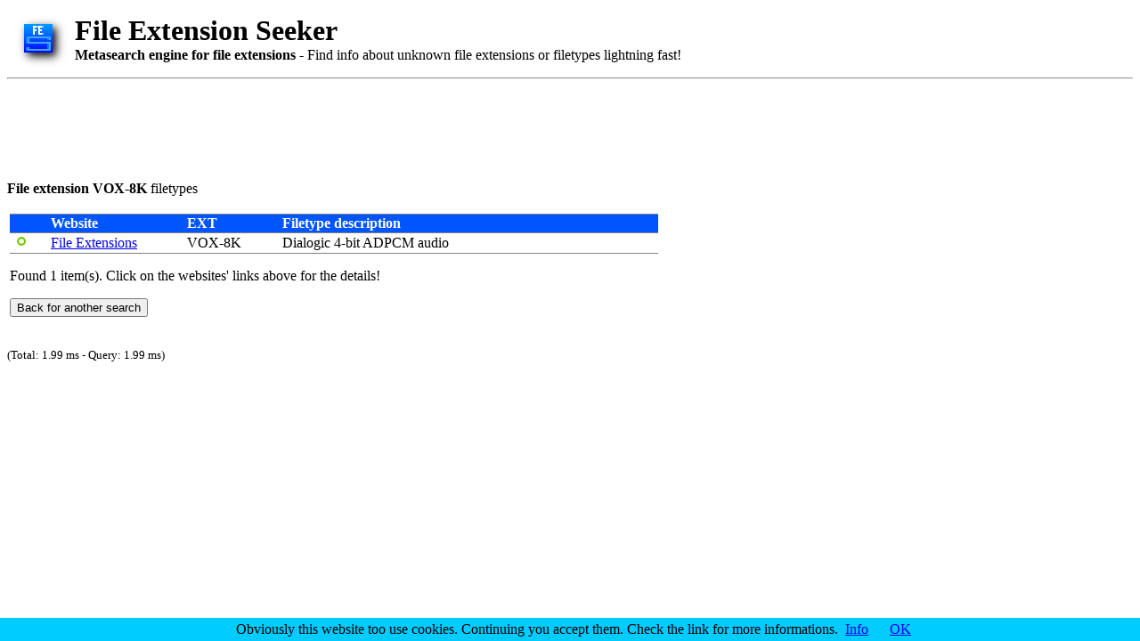

--- FILE ---
content_type: text/html
request_url: https://file-extension.net/seeker/file_extension_vox-8k
body_size: 2033
content:
<html>

<script type="text/javascript">
window.google_analytics_uacct = "UA-62212-2";
</script>

  <head>
    <TITLE>File extension VOX-8K details - VOX-8K files How To (by File Extension Seeker)</TITLE>
    <LINK REL="SHORTCUT ICON" HREF="favicon.ico">
    <style type="text/css">
    .tabhead {color:white; background:#0055FF;}
    .rre {background:#FFFFFF;}
    .rro {background:#EEEEFF;}
    a.fesl         {color: #000000; text-decoration: none;}
    a.fesl:visited {color: #000000; text-decoration: none;}
    a.fesl:hover   {color: #0000FF; text-decoration: underline;}
    .hexdump {background:#000080; color:#ffffff}
    </style>
	<meta name="microtip" content="1Mark1tF6QGj112F5d3fQALGf41YfzXEK3" data-currency="btc">


	</head>
  <body>

	<script src="/cookiechoices.js"></script>
	<script>
	  document.addEventListener('DOMContentLoaded', function(event) {
		cookieChoices.showCookieConsentBar("Obviously this website too use cookies. Continuing you accept them. Check the link for more informations.",
		  'OK', 'Info', '/cookie.html');
	  });
	</script>

    <table>
      <tr>
        <td>
          <a href="https://file-extension.net/seeker"><img src="images/seeker-logo.png" border=0></a>
        </td>
        <td>
        </td>
        <td>
          <H1 style="margin-bottom: 0px;">File Extension Seeker</H1>
          <b>Metasearch engine for file extensions</b> - Find info about unknown file extensions or filetypes lightning fast!
        </td>
      </tr>
    </table>

    <hr>

	<script async src="https://pagead2.googlesyndication.com/pagead/js/adsbygoogle.js"></script>
	<ins class="adsbygoogle"
		 style="display:inline-block;width:728px;height:90px"
		 data-ad-client="ca-pub-2547391158606346"
		 data-ad-slot="7565285339"></ins>
	<script>
		 (adsbygoogle = window.adsbygoogle || []).push({});
	</script>

    <p>

    <b>File extension VOX-8K</b> filetypes<br>
    <p>


    <table>  <!-- Main table -->
      <tr>
        <td VALIGN="top">



          <table border=4 RULES=ROWS FRAME=HSIDES width=728>
            <tr class="tabhead">
              <td></td>
              <td><b>Website</b></td>
              <td><b>&nbsp;EXT&nbsp;</b></td>
              <td><b>&nbsp;Filetype description</b>&nbsp;&nbsp;&nbsp;&nbsp;&nbsp;&nbsp;&nbsp;&nbsp;&nbsp;&nbsp;&nbsp;&nbsp;&nbsp;&nbsp;&nbsp;&nbsp;&nbsp;&nbsp;&nbsp;&nbsp;&nbsp;&nbsp;&nbsp;&nbsp;&nbsp;&nbsp;&nbsp;&nbsp;&nbsp;&nbsp;&nbsp;&nbsp;&nbsp;&nbsp;&nbsp;&nbsp;</td>
            </tr>
            
<tr class="rre"><td>&nbsp;<img src="images/icon-fsorg.png" width="16" height="16"> &nbsp;</td><td><a href="http://www.file-extensions.org/vox-8k-file-extension">File Extensions</a></td><td>&nbsp;<a class='fesl' href='file_extension_vox-8k'>VOX-8K</a>&nbsp;</td><td>&nbsp;<a class='fesl' href='program_extension_dialogic'>Dialogic</a> 4-bit <a class='fesl' href='program_extension_adpcm'>ADPCM</a> <a class='fesl' href='program_extension_audio'>audio</a></td></tr>

          </table>

          <p>Found 1 item(s). Click on the websites' links above for the details!

          <p>


          <FORM METHOD="post" ACTION="https://file-extension.net/seeker">
            <INPUT TYPE="submit" VALUE="Back for another search">
          </FORM>
          <!-- <hr> -->

          <p>

        </td>

        <!-- spacer column -->
        <td>
          &nbsp;&nbsp;&nbsp;&nbsp;
        </td>

        <!-- ads column -->
        <td VALIGN="top">

		  <!-- First GoogleAds-->


		   <!-- Second GoogleAds-->


          <div style="background: #e0e0ff;">
               <!-- text link ads-->
          </div>


        </td>

      </tr>
    </table>   <!-- Main table End -->

    <!--
    <a href="https://www.liutilities.com/affiliate/?id=14261&aff=CD93857"><img src="https://show.onenetworkdirect.net/42/93857/5338" alt="FREE Registry Scan!" border="0"></a>
    -->


    <p>

	<!-- Default Statcounter code for File-Extension
	http://file-extension.net -->
	<script type="text/javascript">
	var sc_project=2397375; 
	var sc_invisible=1; 
	var sc_security="ab4e95e7"; 
	</script>
	<script type="text/javascript"
	src="https://www.statcounter.com/counter/counter.js"
	async></script>
	<noscript><div class="statcounter"><a title="free web stats"
	href="https://statcounter.com/" target="_blank"><img
	class="statcounter"
	src="https://c.statcounter.com/2397375/0/ab4e95e7/1/"
	alt="free web stats"
	referrerPolicy="no-referrer-when-downgrade"></a></div></noscript>
	<!-- End of Statcounter Code -->

  </body>

<!-- Google Analytic code -->

<script type="text/javascript">

  var _gaq = _gaq || [];
  _gaq.push(['_setAccount', 'UA-62212-2']);
  _gaq.push(['_trackPageview']);

  (function() {
    var ga = document.createElement('script'); ga.type = 'text/javascript'; ga.async = true;
    ga.src = ('https:' == document.location.protocol ? 'https://ssl' : 'http://www') + '.google-analytics.com/ga.js';
    var s = document.getElementsByTagName('script')[0]; s.parentNode.insertBefore(ga, s);
  })();

</script>


</html>
<p><small>(Total: 1.99 ms - Query: 1.99 ms)</small>


--- FILE ---
content_type: text/html; charset=utf-8
request_url: https://www.google.com/recaptcha/api2/aframe
body_size: 268
content:
<!DOCTYPE HTML><html><head><meta http-equiv="content-type" content="text/html; charset=UTF-8"></head><body><script nonce="KSkR6dy4mssrNUIj1k5kLA">/** Anti-fraud and anti-abuse applications only. See google.com/recaptcha */ try{var clients={'sodar':'https://pagead2.googlesyndication.com/pagead/sodar?'};window.addEventListener("message",function(a){try{if(a.source===window.parent){var b=JSON.parse(a.data);var c=clients[b['id']];if(c){var d=document.createElement('img');d.src=c+b['params']+'&rc='+(localStorage.getItem("rc::a")?sessionStorage.getItem("rc::b"):"");window.document.body.appendChild(d);sessionStorage.setItem("rc::e",parseInt(sessionStorage.getItem("rc::e")||0)+1);localStorage.setItem("rc::h",'1768934557143');}}}catch(b){}});window.parent.postMessage("_grecaptcha_ready", "*");}catch(b){}</script></body></html>